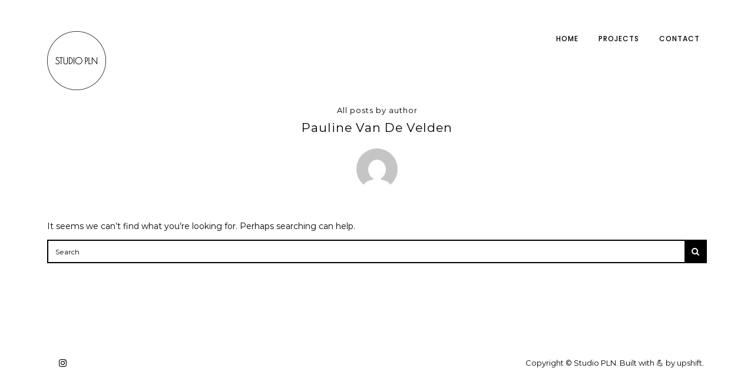

--- FILE ---
content_type: text/css
request_url: https://studiopln.be/wp-content/themes/bernd/style.css
body_size: 242
content:
/*
Theme Name: Bernd
Description: Bernd is a responsive minimal WordPress Portfolio Theme.
Theme URI: http://bernd.mountaintheme.com/
Author: MountainTheme
Author URI: https://themeforest.net/user/mountaintheme?ref=mountaintheme
Version: 2.5
License: GNU General Public License version 3.0 & Envato Regular/Extended License
License URI: http://www.gnu.org/licenses/gpl-3.0.html & http://themeforest.net/licenses
Text Domain: bernd
Tags: custom-background, two-columns, right-sidebar, custom-menu, editor-style, post-formats, theme-options, translation-ready, accessibility-ready
*/


/* Main Style -> assets/css/main.css */


--- FILE ---
content_type: text/css
request_url: https://studiopln.be/wp-content/themes/bernd-child/style.css?ver=2.3.1
body_size: 55
content:
/**
* Theme Name: Bernd Child
* Description: This is a child theme of Bernd, generated by Merlin WP.
* Author: <a href="https://themeforest.net/user/mountaintheme?ref=mountaintheme">MountainTheme</a>
* Template: bernd
* Version: 2.3.1
*/

--- FILE ---
content_type: application/javascript
request_url: https://studiopln.be/wp-content/themes/bernd/assets/js/main.js?ver=1.0
body_size: 1383
content:
/*
    Name: Bernd
    Description: Minimal WordPress Portfolio Theme
    Version: 2.5
    Author: MountainTheme

    TABLE OF CONTENTS
    ---------------------------
     1. Loading
     2. Mobile Menu
     3. Mini Cart
     4. LightCase
     5. Isotope
     6. Flex Slider
     7. Parallax
     8. Scroll mouse
     12. Header Sticky


*/

jQuery.noConflict()(function($) {

  'use strict'; 

   var isMobile = {
      Android: function() {
        return navigator.userAgent.match(/Android/i);
      },
      BlackBerry: function() {
        return navigator.userAgent.match(/BlackBerry/i);
      },
      iPhone: function() {
        return navigator.userAgent.match(/iPhone/i);
      },
      iPad: function() {
        return navigator.userAgent.match(/iPad/i);
      },
      iPod: function() {
        return navigator.userAgent.match(/iPod/i);
      },
      iOS: function() {
        return navigator.userAgent.match(/iPhone|iPad|iPod/i);
      },
      Opera: function() {
        return navigator.userAgent.match(/Opera Mini/i);
      },
      Windows: function() {
        return navigator.userAgent.match(/IEMobile/i);
      },
      any: function() {
        return (isMobile.Android() || isMobile.BlackBerry() || isMobile.iOS() || isMobile.Opera() || isMobile.Windows());
      }
    };

    
/* ================================= */
/* :::::::::: 1. Loading ::::::::::: */
/* ================================= */
    
    mt_minimal_loading();
    mt_image_loading();
    mt_mobile_menu();
    mt_woo_minicart();
    mt_lightCase();
    mt_blogGrid();
    mt_flexslider();
    mt_parallax();
    mt_scroll_mouse();
    mt_header_sticky();
    mt_skillbars_shortcode();
    mt_counter_shortcode();



function mt_minimal_loading() {
    setTimeout(function() {
        $('body').addClass('loaded');
    }, 1100);
} 

function mt_image_loading() {
    $(".loader-icon").delay(500).fadeOut();
    $(".image-page-loader").delay(700).fadeOut("slow");
} 

/* ================================= */
/* ::::::: 2. Mobile Menu :::::::::: */
/* ================================= */

function mt_mobile_menu() {

    $("#bernd_menu").slicknav({
        prependTo: 'header .col-md-12',
        allowParentLinks: true
      });
}     

/* ================================= */
/* ::::::::: 3. Mini Cart :::::::::: */
/* ================================= */

function mt_woo_minicart() {

    $('.icon-cart').on('click', function(){
       $('.cart-widget').toggleClass('widget-visible');
    });

 }

/* ================================= */
/* :::::::: 4. LightCase ::::::::::: */
/* ================================= */

function mt_lightCase() {

    // LightCase
    $('a.showcase').lightcase({
      transition: 'scrollVertical',
      speedIn: 400,
      speedOut: 300,
    });
 }

/* ================================= */
/* ::::::::: 5. Isotope :::::::::::: */
/* ================================= */

function mt_blogGrid() {

    // Blog Grid
    var element = $('.blogContainer');
    element.imagesLoaded().done(function() {
      element.isotope({
        itemSelector: 'article',
        masonry: {
          columnWidth: 'article',
          gutter: '.gutter-sizer'
        },
        percentPosition: true
      });
    });
    $(window).on('resize', function() {
      element.isotope();
    }).trigger('resize');
    
 }

/* ================================= */
/* ::::::::: 5. Skillbars :::::::::: */
/* ================================= */

function mt_skillbars_shortcode() {

   $('.skillbar').appear(function() {
     var skillbar = $(this).html();
       $(this).skillBars({
        from: 0,
        speed: 3000, 
        interval: 100,
        decimals: 0,
      });
    });
 }

/* ================================= */
/* :::::::::: 6. Counter ::::::::::: */
/* ================================= */

function mt_counter_shortcode() {

    $('.timer .number').appear(function() {
        var counter = $(this).html();
        $(this).countTo({
            from: 0,
            to: counter,
            speed: 3000,
            refreshInterval: 70
        });
    });
 }

/* ================================= */
/* :::::::: 6. Flex Slider ::::::::: */
/* ================================= */

function mt_flexslider() {
  $('.flexslider').flexslider({
    controlNav: false,
    prevText: '<i class="fa fa-angle-left"></i>',
    nextText: '<i class="fa fa-angle-right"></i>',
    slideshowSpeed: '3000',
    pauseOnHover: true
  });
}

/* ================================= */
/* ::::::::: 7. Parallax ::::::::::: */
/* ================================= */

function mt_parallax() {
      $( '.parallax' ).each( function() {
        $( this ).jarallax( {
          loop: true,
          speed: 0.8,
          videoSrc: $( this ).attr( 'data-video' ),
          videoStartTime: $( this ).data( 'start' ),
          videoEndTime: $( this ).data( 'end' ),
        } );
      } );
}

/* ================================= */
/* ::::::: 8. Scroll mouse ::::::::: */
/* ================================= */

function mt_scroll_mouse() {
      $('.header-cover .mouse a').on( "click", function() {
          $('html, body').animate({
              scrollTop: $( $(this).attr('href') ).offset().top
          }, 500);
          return false;
      });

}

/* ================================= */
/* :::::: 12. Header Sticky :::::::: */
/* ================================= */

function mt_header_sticky() {
      $("header.sticky").sticky({ topSpacing: 0, zIndex: "99999" });
}

});


